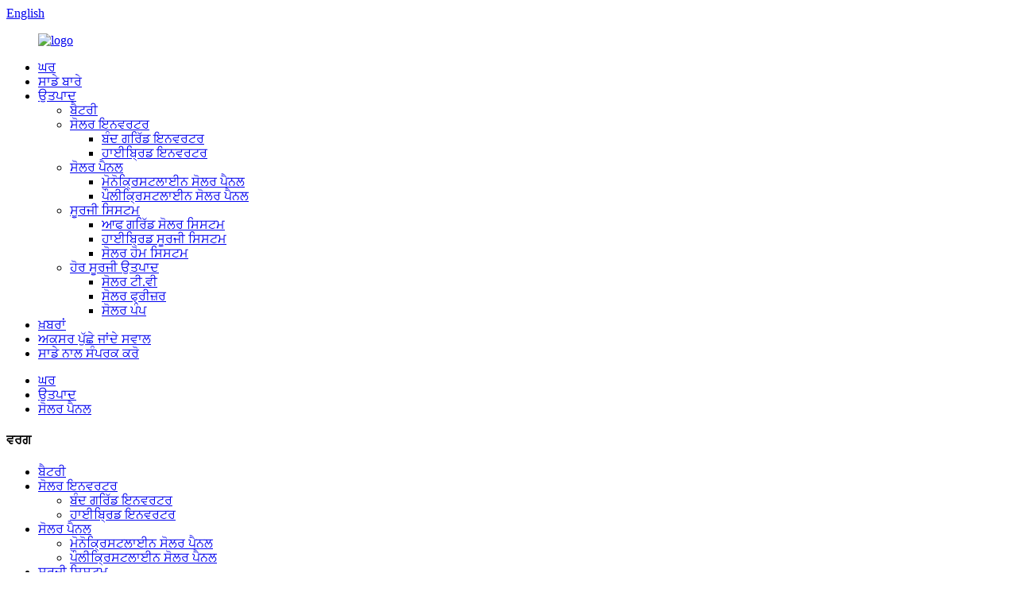

--- FILE ---
content_type: text/html
request_url: http://pa.bluejoysolar.com/solar-panel/
body_size: 9376
content:
<!DOCTYPE html> <html dir="ltr" lang="pa"> <head> <meta http-equiv="Content-Type" content="text/html; charset=UTF-8" /> <!-- Global site tag (gtag.js) - Google Analytics --> <script async src="https://www.googletagmanager.com/gtag/js?id=UA-226345971-57"></script> <script>
  window.dataLayer = window.dataLayer || [];
  function gtag(){dataLayer.push(arguments);}
  gtag('js', new Date());

  gtag('config', 'UA-226345971-57');
</script> <title>ਚੀਨ ਸੋਲਰ ਪੈਨਲ ਫੈਕਟਰੀ ਅਤੇ ਸਪਲਾਇਰ</title> <meta name="viewport" content="width=device-width,initial-scale=1,minimum-scale=1,maximum-scale=1,user-scalable=no"> <link rel="apple-touch-icon-precomposed" href=""> <meta name="format-detection" content="telephone=no"> <meta name="apple-mobile-web-app-capable" content="yes"> <meta name="apple-mobile-web-app-status-bar-style" content="black"> <link href="//cdn.globalso.com/bluejoysolar/style/global/style.css" rel="stylesheet"> <link href="//cdn.globalso.com/bluejoysolar/style/public/public.css" rel="stylesheet">  <link rel="shortcut icon" href="//cdn.globalso.com/bluejoysolar/logo.png" /> <meta name="description" content="ਸੋਲਰ ਪੈਨਲ ਨਿਰਮਾਤਾ, ਫੈਕਟਰੀ, ਚੀਨ ਤੋਂ ਸਪਲਾਇਰ, We sincerely do our greatest to supply the very best support for every one of the purchasers and businessmen." /> <link href="//cdn.globalso.com/hide_search.css" rel="stylesheet"/></head> <body> <div class="container">   <!-- web_head start -->    <header class="web_head">     <section class="head_top">       <div class="layout">         <div class="top_right">           <b id="btn-search" class="btn--search"></b>            <div class="change-language ensemble">   <div class="change-language-info">     <div class="change-language-title medium-title">        <div class="language-flag language-flag-en"><a href="https://www.bluejoysolar.com/"><b class="country-flag"></b><span>English</span> </a></div>        <b class="language-icon"></b>      </div> 	<div class="change-language-cont sub-content">         <div class="empty"></div>     </div>   </div> </div> <!--theme278-->          </div>       </div>     </section>     <section class="head_layer">       <div class="layout">         <figure class="logo"><a href="/">        <img src="//cdn.globalso.com/bluejoysolar/logo.png" alt="logo">         </a></figure>         <nav class="nav_wrap">           <ul class="head_nav">             <li><a href="/">ਘਰ</a></li> <li><a href="/about-us/">ਸਾਡੇ ਬਾਰੇ</a></li> <li class="current-menu-ancestor current-menu-parent"><a href="/products/">ਉਤਪਾਦ</a> <ul class="sub-menu"> 	<li><a href="/battery/">ਬੈਟਰੀ</a></li> 	<li><a href="/solar-inverter/">ਸੋਲਰ ਇਨਵਰਟਰ</a> 	<ul class="sub-menu"> 		<li><a href="/off-grid-inverter/">ਬੰਦ ਗਰਿੱਡ ਇਨਵਰਟਰ</a></li> 		<li><a href="/hybrid-inverter/">ਹਾਈਬ੍ਰਿਡ ਇਨਵਰਟਰ</a></li> 	</ul> </li> 	<li class="nav-current"><a href="/solar-panel/">ਸੋਲਰ ਪੈਨਲ</a> 	<ul class="sub-menu"> 		<li><a href="/monocrystalline-solar-panel/">ਮੋਨੋਕ੍ਰਿਸਟਲਾਈਨ ਸੋਲਰ ਪੈਨਲ</a></li> 		<li><a href="/polycrystalline-solar-panel/">ਪੌਲੀਕ੍ਰਿਸਟਲਾਈਨ ਸੋਲਰ ਪੈਨਲ</a></li> 	</ul> </li> 	<li><a href="/solar-system/">ਸੂਰਜੀ ਸਿਸਟਮ</a> 	<ul class="sub-menu"> 		<li><a href="/off-grid-solar-system/">ਆਫ ਗਰਿੱਡ ਸੋਲਰ ਸਿਸਟਮ</a></li> 		<li><a href="/hybrid-solar-system/">ਹਾਈਬ੍ਰਿਡ ਸੂਰਜੀ ਸਿਸਟਮ</a></li> 		<li><a href="/solar-home-system-solar-system/">ਸੋਲਰ ਹੋਮ ਸਿਸਟਮ</a></li> 	</ul> </li> 	<li><a href="/other-solar-product/">ਹੋਰ ਸੂਰਜੀ ਉਤਪਾਦ</a> 	<ul class="sub-menu"> 		<li><a href="/solar-tv/">ਸੋਲਰ ਟੀ.ਵੀ</a></li> 		<li><a href="/solar-freezer-other-solar-product/">ਸੋਲਰ ਫ੍ਰੀਜ਼ਰ</a></li> 		<li><a href="/solar-pump/">ਸੋਲਰ ਪੰਪ</a></li> 	</ul> </li> </ul> </li> <li><a href="/news/">ਖ਼ਬਰਾਂ</a></li> <li><a href="/faqs/">ਅਕਸਰ ਪੁੱਛੇ ਜਾਂਦੇ ਸਵਾਲ</a></li> <li><a href="/contact-us/">ਸਾਡੇ ਨਾਲ ਸੰਪਰਕ ਕਰੋ</a></li>           </ul>         </nav>               </div>     </section>   </header>   <!-- sys_sub_head -->   <section class="path_bar">     <div class="layout">       <ul>         <li> <a itemprop="breadcrumb" href="/">ਘਰ</a></li><li> <a itemprop="breadcrumb" href="/products/" title="Products">ਉਤਪਾਦ</a> </li><li> <a href="#">ਸੋਲਰ ਪੈਨਲ</a></li>       </ul>     </div>   </section>   <section class="web_main page_main">   <div class="layout">     <aside class="aside">   <section class="aside-wrap">     <section class="side-widget">     <div class="side-tit-bar">       <h4 class="side-tit">ਵਰਗ</h4>     </div>     <ul class="side-cate">       <li><a href="/battery/">ਬੈਟਰੀ</a></li> <li><a href="/solar-inverter/">ਸੋਲਰ ਇਨਵਰਟਰ</a> <ul class="sub-menu"> 	<li><a href="/off-grid-inverter/">ਬੰਦ ਗਰਿੱਡ ਇਨਵਰਟਰ</a></li> 	<li><a href="/hybrid-inverter/">ਹਾਈਬ੍ਰਿਡ ਇਨਵਰਟਰ</a></li> </ul> </li> <li class="nav-current"><a href="/solar-panel/">ਸੋਲਰ ਪੈਨਲ</a> <ul class="sub-menu"> 	<li><a href="/monocrystalline-solar-panel/">ਮੋਨੋਕ੍ਰਿਸਟਲਾਈਨ ਸੋਲਰ ਪੈਨਲ</a></li> 	<li><a href="/polycrystalline-solar-panel/">ਪੌਲੀਕ੍ਰਿਸਟਲਾਈਨ ਸੋਲਰ ਪੈਨਲ</a></li> </ul> </li> <li><a href="/solar-system/">ਸੂਰਜੀ ਸਿਸਟਮ</a> <ul class="sub-menu"> 	<li><a href="/off-grid-solar-system/">ਆਫ ਗਰਿੱਡ ਸੋਲਰ ਸਿਸਟਮ</a></li> 	<li><a href="/hybrid-solar-system/">ਹਾਈਬ੍ਰਿਡ ਸੂਰਜੀ ਸਿਸਟਮ</a></li> 	<li><a href="/solar-home-system-solar-system/">ਸੋਲਰ ਹੋਮ ਸਿਸਟਮ</a></li> </ul> </li> <li><a href="/other-solar-product/">ਹੋਰ ਸੂਰਜੀ ਉਤਪਾਦ</a> <ul class="sub-menu"> 	<li><a href="/solar-tv/">ਸੋਲਰ ਟੀ.ਵੀ</a></li> 	<li><a href="/solar-freezer-other-solar-product/">ਸੋਲਰ ਫ੍ਰੀਜ਼ਰ</a></li> 	<li><a href="/solar-pump/">ਸੋਲਰ ਪੰਪ</a></li> </ul> </li>     </ul>   </section>   <div class="side-widget">     <div class="side-tit-bar">       <h2 class="side-tit">ਖਾਸ ਸਮਾਨ</h2>     </div> 	  	 <div class="side-product-items">               <div class="items_content">                <div class="side_slider">                     <ul class="swiper-wrapper"> 				                   <li class="swiper-slide gm-sep side_product_item">                     <figure > <a href="/bj48-200-lithium-ion-battery-bank-2-product/" class="item-img"><img src="//cdn.globalso.com/bluejoysolar/48V-200-300x300.png" alt="BJ48-200 LITHIUM ION BATTERY BANK"></a>                       <figcaption>                         <h3 class="item_title"><a href="/bj48-200-lithium-ion-battery-bank-2-product/">BJ48-200 ਲਿਥਿਅਮ ਆਇਨ ਬੈਟਰ...</a></h3>                        </figcaption>                     </figure> 					</li> 					                   <li class="swiper-slide gm-sep side_product_item">                     <figure > <a href="/bj48-200s-lithium-ion-battery-bank-smart-bms-51-2v48v-200ah-lifepo4-product/" class="item-img"><img src="//cdn.globalso.com/bluejoysolar/48V200AH-lithium-ion-battery-bank1-300x300.jpg" alt="BJ48-200S Lithium Ion Battery Bank Smart BMS 51..."></a>                       <figcaption>                         <h3 class="item_title"><a href="/bj48-200s-lithium-ion-battery-bank-smart-bms-51-2v48v-200ah-lifepo4-product/">BJ48-200S ਲਿਥੀਅਮ ਆਇਨ ਬੈਟ...</a></h3>                        </figcaption>                     </figure> 					</li> 					                   <li class="swiper-slide gm-sep side_product_item">                     <figure > <a href="/bj24-200-lithium-ion-battery-bank-product/" class="item-img"><img src="//cdn.globalso.com/bluejoysolar/BJ24-200-LITHIUM-ION-BATTERY-BANK21-300x300.jpg" alt="BJ24-200 LITHIUM ION BATTERY BANK"></a>                       <figcaption>                         <h3 class="item_title"><a href="/bj24-200-lithium-ion-battery-bank-product/">BJ24-200 ਲਿਥਿਅਮ ਆਇਨ ਬੈਟਰ...</a></h3>                        </figcaption>                     </figure> 					</li> 					                   <li class="swiper-slide gm-sep side_product_item">                     <figure > <a href="/bj-vf48-5-5-off-grid-energy-storage-inverter-product/" class="item-img"><img src="//cdn.globalso.com/bluejoysolar/BJ-VF48-5.5-OFF-GRID-ENERGY-STORAGE-INVERTER1-300x300.jpg" alt="BJ-VF48-5.5 OFF GRID ENERGY STORAGE INVERTER"></a>                       <figcaption>                         <h3 class="item_title"><a href="/bj-vf48-5-5-off-grid-energy-storage-inverter-product/">BJ-VF48-5.5 ਬੰਦ ਗਰਿੱਡ ਊਰਜਾ...</a></h3>                        </figcaption>                     </figure> 					</li> 					                   <li class="swiper-slide gm-sep side_product_item">                     <figure > <a href="/144-cell-9bb-525w-solares-paneles-mono-manufacturing-product/" class="item-img"><img src="//cdn.globalso.com/bluejoysolar/solar-panel-525watt1-300x300.jpg" alt="144 Cell 9BB 525W 530W 535W 540W 545W 550W Sola..."></a>                       <figcaption>                         <h3 class="item_title"><a href="/144-cell-9bb-525w-solares-paneles-mono-manufacturing-product/">144 ਸੈੱਲ 9BB 525W 530W 535W...</a></h3>                        </figcaption>                     </figure> 					</li> 					                </ul> 				 </div>                 <div class="btn-prev"></div>                 <div class="btn-next"></div>               </div>             </div>    </div>         </section> </aside>    <section class="main">         <h1 class="page_title">ਸੋਲਰ ਪੈਨਲ</h1> 	  	                <div class="product-list">         <ul class="product_list_items">    <li class="product_list_item">             <figure>               <span class="item_img"><img src="//cdn.globalso.com/bluejoysolar/545W-Solar-Panel-72-CELL-HALF-CUT-SERIES-MONOCRYSTALLINE1-300x300.jpg" alt="545W Solar Panel  72-CELL HALF-CUT SERIES MONOCRYSTALLINE"><a href="/545w-solar-panel-72-cell-half-cut-series-monocrystalline-product/" title="545W Solar Panel  72-CELL HALF-CUT SERIES MONOCRYSTALLINE"></a> </span>               <figcaption> 			  <div class="item_information">                      <h3 class="item_title"><a href="/545w-solar-panel-72-cell-half-cut-series-monocrystalline-product/" title="545W Solar Panel  72-CELL HALF-CUT SERIES MONOCRYSTALLINE">545W ਸੋਲਰ ਪੈਨਲ 72-ਸੈੱਲ ਹਾਫ-ਕੱਟ ਸੀਰੀਜ਼ ਮੋਨੋਕ੍ਰਾਈਸਟਾਲਲਾਈਨ</a></h3>                 <div class="item_info"><p>ਮੋਨੋਕ੍ਰਿਸਟਲਾਈਨ ਹਾਫ-ਕੱਟ ਸੋਲਰ ਮੋਡੀਊਲ</p> </div>                 </div>                 <div class="product_btns">                   <a href="javascript:" class="priduct_btn_inquiry add_email12">ਪੜਤਾਲ</a><a href="/545w-solar-panel-72-cell-half-cut-series-monocrystalline-product/" class="priduct_btn_detail">ਵੇਰਵੇ</a>                 </div>               </figcaption>             </figure>           </li>    <li class="product_list_item">             <figure>               <span class="item_img"><img src="//cdn.globalso.com/bluejoysolar/1-8-300x291.jpg" alt="best solar panels with battery and inverter for homes"><a href="/2498-product/" title="best solar panels with battery and inverter for homes"></a> </span>               <figcaption> 			  <div class="item_information">                      <h3 class="item_title"><a href="/2498-product/" title="best solar panels with battery and inverter for homes">ਘਰਾਂ ਲਈ ਬੈਟਰੀ ਅਤੇ ਇਨਵਰਟਰ ਨਾਲ ਵਧੀਆ ਸੋਲਰ ਪੈਨਲ</a></h3>                 <div class="item_info">545 ਵਾਟ ਬਲੂ ਜੋਏ ਬੈਟਰੀ ਕੁਆਲਿਟੀ ਕੰਟਰੋਲ: ਕਿੰਗਦਾਓ ਬਲੂ ਜੋਏ ਟੈਕਨਾਲੋਜੀ ਕੰਪਨੀ, ਲਿਮਟਿਡ ਕਿੰਗਦਾਓ ਉੱਚ ਤਕਨੀਕੀ ਜ਼ੋਨ ਦੇ ਸੁੰਦਰ ਉਦਯੋਗਿਕ ਖੋਜ ਸੰਸਥਾਨ ਵਿੱਚ ਸਥਿਤ ਹੈ, ਜੋ ਕਿ ਵੱਖ-ਵੱਖ ਘਰੇਲੂ ਉਪਕਰਣਾਂ, ਫੋਟੋਵੋਲਟੇਇਕ ਅਤੇ ਊਰਜਾ ਸਟੋਰੇਜ ਉਤਪਾਦਾਂ ਦੇ ਡਿਜ਼ਾਈਨ, ਵਿਕਾਸ ਅਤੇ ਉਤਪਾਦਨ ਵਿੱਚ ਮਾਹਰ ਹੈ।ਕੰਪਨੀ ਨੇ ਹਮੇਸ਼ਾ ਗੁਣਵੱਤਾ ਪਹਿਲਾਂ ਅਤੇ ਗਾਹਕ ਪਹਿਲਾਂ ਦੀ ਬੁਨਿਆਦੀ ਨੀਤੀ ਦੀ ਪਾਲਣਾ ਕੀਤੀ ਹੈ, ਗੁਣਵੱਤਾ ਪ੍ਰਬੰਧਨ ਨੂੰ ਮਜ਼ਬੂਤ ​​ਕੀਤਾ ਹੈ ਅਤੇ ISO9 ਦੀਆਂ ਜ਼ਰੂਰਤਾਂ ਦੇ ਅਨੁਸਾਰ ਗੁਣਵੱਤਾ ਪ੍ਰਬੰਧਨ ਪ੍ਰਣਾਲੀ ਦੀ ਸਥਾਪਨਾ ਕੀਤੀ ਹੈ...</div>                 </div>                 <div class="product_btns">                   <a href="javascript:" class="priduct_btn_inquiry add_email12">ਪੜਤਾਲ</a><a href="/2498-product/" class="priduct_btn_detail">ਵੇਰਵੇ</a>                 </div>               </figcaption>             </figure>           </li>    <li class="product_list_item">             <figure>               <span class="item_img"><img src="//cdn.globalso.com/bluejoysolar/c7878e1e2a5e6172011a6744c5151a56_medium.png" alt="96 Cells Single polycrystalline 500w solar panel price pakistan"><a href="/96-cells-single-polycrystalline-500w-solar-panel-price-pakistan-product/" title="96 Cells Single polycrystalline 500w solar panel price pakistan"></a> </span>               <figcaption> 			  <div class="item_information">                      <h3 class="item_title"><a href="/96-cells-single-polycrystalline-500w-solar-panel-price-pakistan-product/" title="96 Cells Single polycrystalline 500w solar panel price pakistan">96 ਸੈੱਲ ਸਿੰਗਲ ਪੌਲੀਕ੍ਰਿਸਟਲਾਈਨ 500w ਸੋਲਰ ਪੈਨਲ ਕੀਮਤ ਪਾਕਿਸਤਾਨ</a></h3>                 <div class="item_info"><p style="font-size: 16px;">500W ਪੌਲੀਕ੍ਰਿਸਟਲਾਈਨ ਸੋਲਰ ਪੈਨਲ ਵਿੱਚ 25 ਸਾਲਾਂ ਦੀ ਵਾਰੰਟੀ ਸਮਾਂ ਹੈ।ਹੋਟਲ, ਦਫ਼ਤਰ, ਅਤੇ ਫੈਕਟਰੀ ਲਈ ਲਾਗੂ.</p> <ul> <li>ਬ੍ਰਾਂਡ: ਬਲੂਜੋਏ ਸੋਲਰ</li> <li>ਆਈਟਮ ਨੰ: BJ500M-96</li> <li>ਸ਼ਿਪਿੰਗ ਪੋਰਟ: ਸ਼ੰਘਾਈ ਪੋਰਟ</li> <li>ਸੋਲਰ ਸੈੱਲ: 5BB ਪੌਲੀਕ੍ਰਿਸਟਲਾਈਨ</li> <li>ਸੈੱਲਾਂ ਦੀ ਗਿਣਤੀ: 96(8*12)</li> <li>ਪਾਵਰ ਰੇਂਜ: 420w -480w</li> <li>ਸਰਟੀਫਿਕੇਟ: TUV/CE/ISO/ETL</li> <li>ਲੀਡ ਟਾਈਮ: 7 ਦਿਨ</li> <li>ਭੁਗਤਾਨ: T/T</li> <li>ਵਾਰੰਟੀ: 25 ਸਾਲ</li> </ul> </div>                 </div>                 <div class="product_btns">                   <a href="javascript:" class="priduct_btn_inquiry add_email12">ਪੜਤਾਲ</a><a href="/96-cells-single-polycrystalline-500w-solar-panel-price-pakistan-product/" class="priduct_btn_detail">ਵੇਰਵੇ</a>                 </div>               </figcaption>             </figure>           </li>    <li class="product_list_item">             <figure>               <span class="item_img"><img src="//cdn.globalso.com/bluejoysolar/60pcs-solar-panel-mono-silion-300x300.jpg" alt="Monocrystalline 370W 400W Solar Panel Module"><a href="/right-angle-monocrystalline-370w-400w-solar-panel-product/" title="Monocrystalline 370W 400W Solar Panel Module"></a> </span>               <figcaption> 			  <div class="item_information">                      <h3 class="item_title"><a href="/right-angle-monocrystalline-370w-400w-solar-panel-product/" title="Monocrystalline 370W 400W Solar Panel Module">ਮੋਨੋਕ੍ਰਿਸਟਲਾਈਨ 370W 400W ਸੋਲਰ ਪੈਨਲ ਮੋਡੀਊਲ</a></h3>                 <div class="item_info"><h6 class="pro_main_text clearfix">ਨਵਾਂ ਮਾਡਲ ਹਾਈ ਪਾਵਰ ਰਾਈਟ ਐਂਗਲ ਮੋਨੋਕ੍ਰਿਸਟਲਾਈਨ 370W 400W ਸੋਲਰ ਪੈਨਲ।ਉੱਚ ਕੁਸ਼ਲਤਾ.ਨਵਾਂ ਪ੍ਰਸਿੱਧ ਸੋਲਰ ਪੈਨਲ।</h6> <ul> <li>ਉਤਪਾਦ ਮੂਲ: ਚੀਨ</li> <li>ਬ੍ਰਾਂਡ: ਬਲੂਜੋਏ ਸੋਲਰ</li> <li>ਆਈਟਮ ਨੰ: BJ-400RW-72</li> <li>ਸ਼ਿਪਿੰਗ ਪੋਰਟ: ਕਿੰਗਦਾਓ</li> <li>ਭੁਗਤਾਨ: T/TL/C ਵੈਸਟ ਯੂਨੀਅਨ ਪੇਪਾਲ ਵਪਾਰ ਭਰੋਸਾ</li> <li>ਸੋਲਰ ਸੈੱਲ: 158.75×158.75</li> <li>ਸੈੱਲਾਂ ਦੀ ਗਿਣਤੀ: 72</li> <li>ਸਰਟੀਫਿਕੇਟ: TUV</li> <li>ਭੁਗਤਾਨ: T/TL/C</li> <li>ਵਾਰੰਟੀ: 25 ਸਾਲ</li> </ul> </div>                 </div>                 <div class="product_btns">                   <a href="javascript:" class="priduct_btn_inquiry add_email12">ਪੜਤਾਲ</a><a href="/right-angle-monocrystalline-370w-400w-solar-panel-product/" class="priduct_btn_detail">ਵੇਰਵੇ</a>                 </div>               </figcaption>             </figure>           </li>    <li class="product_list_item">             <figure>               <span class="item_img"><img src="//cdn.globalso.com/bluejoysolar/solar-panel-525watt1-300x300.jpg" alt="144 Cell 9BB 525W 530W 535W 540W 545W 550W Solar Panel Mono Silicon"><a href="/144-cell-9bb-525w-solares-paneles-mono-manufacturing-product/" title="144 Cell 9BB 525W 530W 535W 540W 545W 550W Solar Panel Mono Silicon"></a> </span>               <figcaption> 			  <div class="item_information">                      <h3 class="item_title"><a href="/144-cell-9bb-525w-solares-paneles-mono-manufacturing-product/" title="144 Cell 9BB 525W 530W 535W 540W 545W 550W Solar Panel Mono Silicon">144 ਸੈੱਲ 9BB 525W 530W 535W 540W 545W 550W ਸੋਲਰ ਪੈਨਲ ਮੋਨੋ ਸਿਲੀਕਾਨ</a></h3>                 <div class="item_info"><h6 class="pro_main_text clearfix">ਸਨਵੇਅ 9BB 525W ਸੋਲਾਰਸ ਪੈਨਲੇਸ ਮੋਨੋ 144 ਸੈਲ ਸੋਲਰ ਫੋਟੋਵੋਲਟੇਇਕ।ਸੈੱਲ ਨੰਬਰ 144 ਸੈੱਲ।DC/ਚਾਰਜਰ ਵੋਲਟ ਅਨੁਕੂਲ 12v, 24v, 48v ਨਿਰਮਾਣ</h6> <ul> <li>ਬ੍ਰਾਂਡ: ਬਲੂਜੋਏ ਸੋਲਰ</li> <li>ਆਈਟਮ ਨੰ.: BJ-M144</li> <li>ਸੋਲਰ ਸੈੱਲ: ਮੋਨੋ 9BB 6*24 ਸੈੱਲ</li> <li>ਸੈੱਲਾਂ ਦੀ ਗਿਣਤੀ: 144CELL</li> <li>ਪਾਵਰ ਰੇਂਜ: 525W-550W</li> <li>ਸਰਟੀਫਿਕੇਟ: CE/TUV/ISO</li> <li>ਲੀਡ ਟਾਈਮ: 15 ਕੰਮਕਾਜੀ ਦਿਨ</li> <li>ਭੁਗਤਾਨ: LC, TT, ਪੱਛਮੀ ਯੂਨੀਅਨ, ਕ੍ਰੈਡਿਟ ਕਾਰਡ, ਆਦਿ.</li> <li>ਵਾਰੰਟੀ: 25 ਸਾਲ</li> </ul> </div>                 </div>                 <div class="product_btns">                   <a href="javascript:" class="priduct_btn_inquiry add_email12">ਪੜਤਾਲ</a><a href="/144-cell-9bb-525w-solares-paneles-mono-manufacturing-product/" class="priduct_btn_detail">ਵੇਰਵੇ</a>                 </div>               </figcaption>             </figure>           </li>          </ul>         <div class="page_bar">         <div class="pages"></div>       </div>       </div>            </section>   </div> </section>   <!-- web_footer start -->  <footer class="web_footer wow fadeInUpA">     <div class="foot_contact">       <div class="layout">         <ul class="contact_list">           <li class="contact_item"><i class="contact_ico contact_ico_phone"></i><span class="contact_txt"><a class="tel_link" href="tel:+86-19153268325">ਟੈਲੀਫ਼ੋਨ:+86-19153268325</a></span></li>          <li class="contact_item"><i class="contact_ico contact_ico_local"></i><span class="contact_txt">B1, ਕਿੰਗਦਾਓ ਹਾਈ-ਟੈਕ ਜ਼ੋਨ ਦੇ ਉਦਯੋਗਿਕ ਤਕਨਾਲੋਜੀ ਰਿਸਰਚ ਇੰਸਟੀਚਿਊਟ, ਸ਼ਾਨਡੋਂਗ ਪ੍ਰਾਂਤ ਚੀਨ</span></li>           <li class="contact_item"><i class="contact_ico contact_ico_email"></i><span class="contact_txt"><a href="mailto:sales@bluejoysolar.com">sales@bluejoysolar.com</a></span></li>        </ul>       </div>     </div>     <div class="foot_bar">       <div class="layout">           <ul class="foot_sns">                          <li><a target="_blank" href=""><img src="//cdn.globalso.com/bluejoysolar/sns01.png" alt="sns01"></a></li>                         <li><a target="_blank" href=""><img src="//cdn.globalso.com/bluejoysolar/sns02.png" alt="sns02"></a></li>                         <li><a target="_blank" href=""><img src="//cdn.globalso.com/bluejoysolar/sns03.png" alt="sns03"></a></li>                         <li><a target="_blank" href=""><img src="//cdn.globalso.com/bluejoysolar/sns04.png" alt="sns04"></a></li>                       </ul>         <div class="copyright">© ਕਾਪੀਰਾਈਟ  20102022 : ਸਾਰੇ ਅਧਿਕਾਰ ਰਾਖਵੇਂ ਹਨ।<script type="text/javascript" src="//www.globalso.site/livechat.js"></script>                               </div>              </div>     </div>   </footer> 		  <aside class="scrollsidebar" id="scrollsidebar">   <div class="side_content">     <div class="side_list">       <header class="hd"><img src="//cdn.globalso.com/title_pic.png" alt="Online Inuiry"/></header>       <div class="cont">         <li><a class="email" href="javascript:" onclick="showMsgPop();">ਈਮੇਲ ਭੇਜੋ</a></li>         <div style="padding: 5px 0;padding-left:10px;border-bottom: 1px solid #dadada;"><span><img src="https://www.bluejoysolar.com/uploads/Whatsapp.png" style="padding-right:8px;" alt="Whatsapp"></span><span><a target="_blank" href="https://api.whatsapp.com/send?phone=8619153268325">ਵਟਸਐਪ</a><span></div>                                       </div>                   <div class="side_title"><a  class="close_btn"><span>x</span></a></div>     </div>   </div>   <div class="show_btn"></div> </aside> <div class="inquiry-pop-bd">   <div class="inquiry-pop"> <i class="ico-close-pop" onclick="hideMsgPop();"></i>      <script type="text/javascript" src="//www.globalso.site/form.js"></script>    </div> </div> </div>  <div class="web-search"> <b id="btn-search-close" class="btn--search-close"></b>   <div style=" width:100%">     <div class="head-search">       <form class="" action="/search.php" method="get" >         <input class="search-ipt" name="s" placeholder="Start Typing..." />         <input class="search-btn" type="submit" value=""/> 		<input type="hidden" name="cat" />         <span class="search-attr">ਖੋਜ ਕਰਨ ਲਈ ਐਂਟਰ ਜਾਂ ਬੰਦ ਕਰਨ ਲਈ ESC ਦਬਾਓ</span>       </form>     </div>   </div> </div> <script type="text/javascript" src="//cdn.globalso.com/bluejoysolar/style/global/js/jquery.min.js"></script>  <script type="text/javascript" src="//cdn.globalso.com/bluejoysolar/style/global/js/common.js"></script> <script type="text/javascript" src="//cdn.globalso.com/bluejoysolar/style/public/public.js"></script>  <!--[if lt IE 9]> <script src="//cdn.globalso.com/bluejoysolar/style/global/js/html5.js"></script> <![endif]--> <script>
function getCookie(name) {
    var arg = name + "=";
    var alen = arg.length;
    var clen = document.cookie.length;
    var i = 0;
    while (i < clen) {
        var j = i + alen;
        if (document.cookie.substring(i, j) == arg) return getCookieVal(j);
        i = document.cookie.indexOf(" ", i) + 1;
        if (i == 0) break;
    }
    return null;
}
function setCookie(name, value) {
    var expDate = new Date();
    var argv = setCookie.arguments;
    var argc = setCookie.arguments.length;
    var expires = (argc > 2) ? argv[2] : null;
    var path = (argc > 3) ? argv[3] : null;
    var domain = (argc > 4) ? argv[4] : null;
    var secure = (argc > 5) ? argv[5] : false;
    if (expires != null) {
        expDate.setTime(expDate.getTime() + expires);
    }
    document.cookie = name + "=" + escape(value) + ((expires == null) ? "": ("; expires=" + expDate.toUTCString())) + ((path == null) ? "": ("; path=" + path)) + ((domain == null) ? "": ("; domain=" + domain)) + ((secure == true) ? "; secure": "");
}
function getCookieVal(offset) {
    var endstr = document.cookie.indexOf(";", offset);
    if (endstr == -1) endstr = document.cookie.length;
    return unescape(document.cookie.substring(offset, endstr));
}

var firstshow = 0;
var cfstatshowcookie = getCookie('easyiit_stats');
if (cfstatshowcookie != 1) {
    a = new Date();
    h = a.getHours();
    m = a.getMinutes();
    s = a.getSeconds();
    sparetime = 1000 * 60 * 60 * 24 * 1 - (h * 3600 + m * 60 + s) * 1000 - 1;
    setCookie('easyiit_stats', 1, sparetime, '/');
    firstshow = 1;
}
if (!navigator.cookieEnabled) {
    firstshow = 0;
}
var referrer = escape(document.referrer);
var currweb = escape(location.href);
var screenwidth = screen.width;
var screenheight = screen.height;
var screencolordepth = screen.colorDepth;
$(function($){
   $.get("https://www.bluejoysolar.com/statistic.php", { action:'stats_init', assort:0, referrer:referrer, currweb:currweb , firstshow:firstshow ,screenwidth:screenwidth, screenheight: screenheight, screencolordepth: screencolordepth, ranstr: Math.random()},function(data){}, "json");
			
});
</script> <script type="text/javascript">

if(typeof jQuery == 'undefined' || typeof jQuery.fn.on == 'undefined') {
	document.write('<script src="https://www.bluejoysolar.com/wp-content/plugins/bb-plugin/js/jquery.js"><\/script>');
	document.write('<script src="https://www.bluejoysolar.com/wp-content/plugins/bb-plugin/js/jquery.migrate.min.js"><\/script>');
}

</script><ul class="prisna-wp-translate-seo" id="prisna-translator-seo"><li class="language-flag language-flag-en"><a href="https://www.bluejoysolar.com/solar-panel/" title="English" target="_blank"><b class="country-flag"></b><span>English</span></a></li><li class="language-flag language-flag-fr"><a href="http://fr.bluejoysolar.com/solar-panel/" title="French" target="_blank"><b class="country-flag"></b><span>French</span></a></li><li class="language-flag language-flag-de"><a href="http://de.bluejoysolar.com/solar-panel/" title="German" target="_blank"><b class="country-flag"></b><span>German</span></a></li><li class="language-flag language-flag-pt"><a href="http://pt.bluejoysolar.com/solar-panel/" title="Portuguese" target="_blank"><b class="country-flag"></b><span>Portuguese</span></a></li><li class="language-flag language-flag-es"><a href="http://es.bluejoysolar.com/solar-panel/" title="Spanish" target="_blank"><b class="country-flag"></b><span>Spanish</span></a></li><li class="language-flag language-flag-ru"><a href="http://ru.bluejoysolar.com/solar-panel/" title="Russian" target="_blank"><b class="country-flag"></b><span>Russian</span></a></li><li class="language-flag language-flag-ja"><a href="http://ja.bluejoysolar.com/solar-panel/" title="Japanese" target="_blank"><b class="country-flag"></b><span>Japanese</span></a></li><li class="language-flag language-flag-ko"><a href="http://ko.bluejoysolar.com/solar-panel/" title="Korean" target="_blank"><b class="country-flag"></b><span>Korean</span></a></li><li class="language-flag language-flag-ar"><a href="http://ar.bluejoysolar.com/solar-panel/" title="Arabic" target="_blank"><b class="country-flag"></b><span>Arabic</span></a></li><li class="language-flag language-flag-ga"><a href="http://ga.bluejoysolar.com/solar-panel/" title="Irish" target="_blank"><b class="country-flag"></b><span>Irish</span></a></li><li class="language-flag language-flag-el"><a href="http://el.bluejoysolar.com/solar-panel/" title="Greek" target="_blank"><b class="country-flag"></b><span>Greek</span></a></li><li class="language-flag language-flag-tr"><a href="http://tr.bluejoysolar.com/solar-panel/" title="Turkish" target="_blank"><b class="country-flag"></b><span>Turkish</span></a></li><li class="language-flag language-flag-it"><a href="http://it.bluejoysolar.com/solar-panel/" title="Italian" target="_blank"><b class="country-flag"></b><span>Italian</span></a></li><li class="language-flag language-flag-da"><a href="http://da.bluejoysolar.com/solar-panel/" title="Danish" target="_blank"><b class="country-flag"></b><span>Danish</span></a></li><li class="language-flag language-flag-ro"><a href="http://ro.bluejoysolar.com/solar-panel/" title="Romanian" target="_blank"><b class="country-flag"></b><span>Romanian</span></a></li><li class="language-flag language-flag-id"><a href="http://id.bluejoysolar.com/solar-panel/" title="Indonesian" target="_blank"><b class="country-flag"></b><span>Indonesian</span></a></li><li class="language-flag language-flag-cs"><a href="http://cs.bluejoysolar.com/solar-panel/" title="Czech" target="_blank"><b class="country-flag"></b><span>Czech</span></a></li><li class="language-flag language-flag-af"><a href="http://af.bluejoysolar.com/solar-panel/" title="Afrikaans" target="_blank"><b class="country-flag"></b><span>Afrikaans</span></a></li><li class="language-flag language-flag-sv"><a href="http://sv.bluejoysolar.com/solar-panel/" title="Swedish" target="_blank"><b class="country-flag"></b><span>Swedish</span></a></li><li class="language-flag language-flag-pl"><a href="http://pl.bluejoysolar.com/solar-panel/" title="Polish" target="_blank"><b class="country-flag"></b><span>Polish</span></a></li><li class="language-flag language-flag-eu"><a href="http://eu.bluejoysolar.com/solar-panel/" title="Basque" target="_blank"><b class="country-flag"></b><span>Basque</span></a></li><li class="language-flag language-flag-ca"><a href="http://ca.bluejoysolar.com/solar-panel/" title="Catalan" target="_blank"><b class="country-flag"></b><span>Catalan</span></a></li><li class="language-flag language-flag-eo"><a href="http://eo.bluejoysolar.com/solar-panel/" title="Esperanto" target="_blank"><b class="country-flag"></b><span>Esperanto</span></a></li><li class="language-flag language-flag-hi"><a href="http://hi.bluejoysolar.com/solar-panel/" title="Hindi" target="_blank"><b class="country-flag"></b><span>Hindi</span></a></li><li class="language-flag language-flag-lo"><a href="http://lo.bluejoysolar.com/solar-panel/" title="Lao" target="_blank"><b class="country-flag"></b><span>Lao</span></a></li><li class="language-flag language-flag-sq"><a href="http://sq.bluejoysolar.com/solar-panel/" title="Albanian" target="_blank"><b class="country-flag"></b><span>Albanian</span></a></li><li class="language-flag language-flag-am"><a href="http://am.bluejoysolar.com/solar-panel/" title="Amharic" target="_blank"><b class="country-flag"></b><span>Amharic</span></a></li><li class="language-flag language-flag-hy"><a href="http://hy.bluejoysolar.com/solar-panel/" title="Armenian" target="_blank"><b class="country-flag"></b><span>Armenian</span></a></li><li class="language-flag language-flag-az"><a href="http://az.bluejoysolar.com/solar-panel/" title="Azerbaijani" target="_blank"><b class="country-flag"></b><span>Azerbaijani</span></a></li><li class="language-flag language-flag-be"><a href="http://be.bluejoysolar.com/solar-panel/" title="Belarusian" target="_blank"><b class="country-flag"></b><span>Belarusian</span></a></li><li class="language-flag language-flag-bn"><a href="http://bn.bluejoysolar.com/solar-panel/" title="Bengali" target="_blank"><b class="country-flag"></b><span>Bengali</span></a></li><li class="language-flag language-flag-bs"><a href="http://bs.bluejoysolar.com/solar-panel/" title="Bosnian" target="_blank"><b class="country-flag"></b><span>Bosnian</span></a></li><li class="language-flag language-flag-bg"><a href="http://bg.bluejoysolar.com/solar-panel/" title="Bulgarian" target="_blank"><b class="country-flag"></b><span>Bulgarian</span></a></li><li class="language-flag language-flag-ceb"><a href="http://ceb.bluejoysolar.com/solar-panel/" title="Cebuano" target="_blank"><b class="country-flag"></b><span>Cebuano</span></a></li><li class="language-flag language-flag-ny"><a href="http://ny.bluejoysolar.com/solar-panel/" title="Chichewa" target="_blank"><b class="country-flag"></b><span>Chichewa</span></a></li><li class="language-flag language-flag-co"><a href="http://co.bluejoysolar.com/solar-panel/" title="Corsican" target="_blank"><b class="country-flag"></b><span>Corsican</span></a></li><li class="language-flag language-flag-hr"><a href="http://hr.bluejoysolar.com/solar-panel/" title="Croatian" target="_blank"><b class="country-flag"></b><span>Croatian</span></a></li><li class="language-flag language-flag-nl"><a href="http://nl.bluejoysolar.com/solar-panel/" title="Dutch" target="_blank"><b class="country-flag"></b><span>Dutch</span></a></li><li class="language-flag language-flag-et"><a href="http://et.bluejoysolar.com/solar-panel/" title="Estonian" target="_blank"><b class="country-flag"></b><span>Estonian</span></a></li><li class="language-flag language-flag-tl"><a href="http://tl.bluejoysolar.com/solar-panel/" title="Filipino" target="_blank"><b class="country-flag"></b><span>Filipino</span></a></li><li class="language-flag language-flag-fi"><a href="http://fi.bluejoysolar.com/solar-panel/" title="Finnish" target="_blank"><b class="country-flag"></b><span>Finnish</span></a></li><li class="language-flag language-flag-fy"><a href="http://fy.bluejoysolar.com/solar-panel/" title="Frisian" target="_blank"><b class="country-flag"></b><span>Frisian</span></a></li><li class="language-flag language-flag-gl"><a href="http://gl.bluejoysolar.com/solar-panel/" title="Galician" target="_blank"><b class="country-flag"></b><span>Galician</span></a></li><li class="language-flag language-flag-ka"><a href="http://ka.bluejoysolar.com/solar-panel/" title="Georgian" target="_blank"><b class="country-flag"></b><span>Georgian</span></a></li><li class="language-flag language-flag-gu"><a href="http://gu.bluejoysolar.com/solar-panel/" title="Gujarati" target="_blank"><b class="country-flag"></b><span>Gujarati</span></a></li><li class="language-flag language-flag-ht"><a href="http://ht.bluejoysolar.com/solar-panel/" title="Haitian" target="_blank"><b class="country-flag"></b><span>Haitian</span></a></li><li class="language-flag language-flag-ha"><a href="http://ha.bluejoysolar.com/solar-panel/" title="Hausa" target="_blank"><b class="country-flag"></b><span>Hausa</span></a></li><li class="language-flag language-flag-haw"><a href="http://haw.bluejoysolar.com/solar-panel/" title="Hawaiian" target="_blank"><b class="country-flag"></b><span>Hawaiian</span></a></li><li class="language-flag language-flag-iw"><a href="http://iw.bluejoysolar.com/solar-panel/" title="Hebrew" target="_blank"><b class="country-flag"></b><span>Hebrew</span></a></li><li class="language-flag language-flag-hmn"><a href="http://hmn.bluejoysolar.com/solar-panel/" title="Hmong" target="_blank"><b class="country-flag"></b><span>Hmong</span></a></li><li class="language-flag language-flag-hu"><a href="http://hu.bluejoysolar.com/solar-panel/" title="Hungarian" target="_blank"><b class="country-flag"></b><span>Hungarian</span></a></li><li class="language-flag language-flag-is"><a href="http://is.bluejoysolar.com/solar-panel/" title="Icelandic" target="_blank"><b class="country-flag"></b><span>Icelandic</span></a></li><li class="language-flag language-flag-ig"><a href="http://ig.bluejoysolar.com/solar-panel/" title="Igbo" target="_blank"><b class="country-flag"></b><span>Igbo</span></a></li><li class="language-flag language-flag-jw"><a href="http://jw.bluejoysolar.com/solar-panel/" title="Javanese" target="_blank"><b class="country-flag"></b><span>Javanese</span></a></li><li class="language-flag language-flag-kn"><a href="http://kn.bluejoysolar.com/solar-panel/" title="Kannada" target="_blank"><b class="country-flag"></b><span>Kannada</span></a></li><li class="language-flag language-flag-kk"><a href="http://kk.bluejoysolar.com/solar-panel/" title="Kazakh" target="_blank"><b class="country-flag"></b><span>Kazakh</span></a></li><li class="language-flag language-flag-km"><a href="http://km.bluejoysolar.com/solar-panel/" title="Khmer" target="_blank"><b class="country-flag"></b><span>Khmer</span></a></li><li class="language-flag language-flag-ku"><a href="http://ku.bluejoysolar.com/solar-panel/" title="Kurdish" target="_blank"><b class="country-flag"></b><span>Kurdish</span></a></li><li class="language-flag language-flag-ky"><a href="http://ky.bluejoysolar.com/solar-panel/" title="Kyrgyz" target="_blank"><b class="country-flag"></b><span>Kyrgyz</span></a></li><li class="language-flag language-flag-la"><a href="http://la.bluejoysolar.com/solar-panel/" title="Latin" target="_blank"><b class="country-flag"></b><span>Latin</span></a></li><li class="language-flag language-flag-lv"><a href="http://lv.bluejoysolar.com/solar-panel/" title="Latvian" target="_blank"><b class="country-flag"></b><span>Latvian</span></a></li><li class="language-flag language-flag-lt"><a href="http://lt.bluejoysolar.com/solar-panel/" title="Lithuanian" target="_blank"><b class="country-flag"></b><span>Lithuanian</span></a></li><li class="language-flag language-flag-lb"><a href="http://lb.bluejoysolar.com/solar-panel/" title="Luxembou.." target="_blank"><b class="country-flag"></b><span>Luxembou..</span></a></li><li class="language-flag language-flag-mk"><a href="http://mk.bluejoysolar.com/solar-panel/" title="Macedonian" target="_blank"><b class="country-flag"></b><span>Macedonian</span></a></li><li class="language-flag language-flag-mg"><a href="http://mg.bluejoysolar.com/solar-panel/" title="Malagasy" target="_blank"><b class="country-flag"></b><span>Malagasy</span></a></li><li class="language-flag language-flag-ms"><a href="http://ms.bluejoysolar.com/solar-panel/" title="Malay" target="_blank"><b class="country-flag"></b><span>Malay</span></a></li><li class="language-flag language-flag-ml"><a href="http://ml.bluejoysolar.com/solar-panel/" title="Malayalam" target="_blank"><b class="country-flag"></b><span>Malayalam</span></a></li><li class="language-flag language-flag-mt"><a href="http://mt.bluejoysolar.com/solar-panel/" title="Maltese" target="_blank"><b class="country-flag"></b><span>Maltese</span></a></li><li class="language-flag language-flag-mi"><a href="http://mi.bluejoysolar.com/solar-panel/" title="Maori" target="_blank"><b class="country-flag"></b><span>Maori</span></a></li><li class="language-flag language-flag-mr"><a href="http://mr.bluejoysolar.com/solar-panel/" title="Marathi" target="_blank"><b class="country-flag"></b><span>Marathi</span></a></li><li class="language-flag language-flag-mn"><a href="http://mn.bluejoysolar.com/solar-panel/" title="Mongolian" target="_blank"><b class="country-flag"></b><span>Mongolian</span></a></li><li class="language-flag language-flag-my"><a href="http://my.bluejoysolar.com/solar-panel/" title="Burmese" target="_blank"><b class="country-flag"></b><span>Burmese</span></a></li><li class="language-flag language-flag-ne"><a href="http://ne.bluejoysolar.com/solar-panel/" title="Nepali" target="_blank"><b class="country-flag"></b><span>Nepali</span></a></li><li class="language-flag language-flag-no"><a href="http://no.bluejoysolar.com/solar-panel/" title="Norwegian" target="_blank"><b class="country-flag"></b><span>Norwegian</span></a></li><li class="language-flag language-flag-ps"><a href="http://ps.bluejoysolar.com/solar-panel/" title="Pashto" target="_blank"><b class="country-flag"></b><span>Pashto</span></a></li><li class="language-flag language-flag-fa"><a href="http://fa.bluejoysolar.com/solar-panel/" title="Persian" target="_blank"><b class="country-flag"></b><span>Persian</span></a></li><li class="language-flag language-flag-pa"><a href="http://pa.bluejoysolar.com/solar-panel/" title="Punjabi" target="_blank"><b class="country-flag"></b><span>Punjabi</span></a></li><li class="language-flag language-flag-sr"><a href="http://sr.bluejoysolar.com/solar-panel/" title="Serbian" target="_blank"><b class="country-flag"></b><span>Serbian</span></a></li><li class="language-flag language-flag-st"><a href="http://st.bluejoysolar.com/solar-panel/" title="Sesotho" target="_blank"><b class="country-flag"></b><span>Sesotho</span></a></li><li class="language-flag language-flag-si"><a href="http://si.bluejoysolar.com/solar-panel/" title="Sinhala" target="_blank"><b class="country-flag"></b><span>Sinhala</span></a></li><li class="language-flag language-flag-sk"><a href="http://sk.bluejoysolar.com/solar-panel/" title="Slovak" target="_blank"><b class="country-flag"></b><span>Slovak</span></a></li><li class="language-flag language-flag-sl"><a href="http://sl.bluejoysolar.com/solar-panel/" title="Slovenian" target="_blank"><b class="country-flag"></b><span>Slovenian</span></a></li><li class="language-flag language-flag-so"><a href="http://so.bluejoysolar.com/solar-panel/" title="Somali" target="_blank"><b class="country-flag"></b><span>Somali</span></a></li><li class="language-flag language-flag-sm"><a href="http://sm.bluejoysolar.com/solar-panel/" title="Samoan" target="_blank"><b class="country-flag"></b><span>Samoan</span></a></li><li class="language-flag language-flag-gd"><a href="http://gd.bluejoysolar.com/solar-panel/" title="Scots Gaelic" target="_blank"><b class="country-flag"></b><span>Scots Gaelic</span></a></li><li class="language-flag language-flag-sn"><a href="http://sn.bluejoysolar.com/solar-panel/" title="Shona" target="_blank"><b class="country-flag"></b><span>Shona</span></a></li><li class="language-flag language-flag-sd"><a href="http://sd.bluejoysolar.com/solar-panel/" title="Sindhi" target="_blank"><b class="country-flag"></b><span>Sindhi</span></a></li><li class="language-flag language-flag-su"><a href="http://su.bluejoysolar.com/solar-panel/" title="Sundanese" target="_blank"><b class="country-flag"></b><span>Sundanese</span></a></li><li class="language-flag language-flag-sw"><a href="http://sw.bluejoysolar.com/solar-panel/" title="Swahili" target="_blank"><b class="country-flag"></b><span>Swahili</span></a></li><li class="language-flag language-flag-tg"><a href="http://tg.bluejoysolar.com/solar-panel/" title="Tajik" target="_blank"><b class="country-flag"></b><span>Tajik</span></a></li><li class="language-flag language-flag-ta"><a href="http://ta.bluejoysolar.com/solar-panel/" title="Tamil" target="_blank"><b class="country-flag"></b><span>Tamil</span></a></li><li class="language-flag language-flag-te"><a href="http://te.bluejoysolar.com/solar-panel/" title="Telugu" target="_blank"><b class="country-flag"></b><span>Telugu</span></a></li><li class="language-flag language-flag-th"><a href="http://th.bluejoysolar.com/solar-panel/" title="Thai" target="_blank"><b class="country-flag"></b><span>Thai</span></a></li><li class="language-flag language-flag-uk"><a href="http://uk.bluejoysolar.com/solar-panel/" title="Ukrainian" target="_blank"><b class="country-flag"></b><span>Ukrainian</span></a></li><li class="language-flag language-flag-ur"><a href="http://ur.bluejoysolar.com/solar-panel/" title="Urdu" target="_blank"><b class="country-flag"></b><span>Urdu</span></a></li><li class="language-flag language-flag-uz"><a href="http://uz.bluejoysolar.com/solar-panel/" title="Uzbek" target="_blank"><b class="country-flag"></b><span>Uzbek</span></a></li><li class="language-flag language-flag-vi"><a href="http://vi.bluejoysolar.com/solar-panel/" title="Vietnamese" target="_blank"><b class="country-flag"></b><span>Vietnamese</span></a></li><li class="language-flag language-flag-cy"><a href="http://cy.bluejoysolar.com/solar-panel/" title="Welsh" target="_blank"><b class="country-flag"></b><span>Welsh</span></a></li><li class="language-flag language-flag-xh"><a href="http://xh.bluejoysolar.com/solar-panel/" title="Xhosa" target="_blank"><b class="country-flag"></b><span>Xhosa</span></a></li><li class="language-flag language-flag-yi"><a href="http://yi.bluejoysolar.com/solar-panel/" title="Yiddish" target="_blank"><b class="country-flag"></b><span>Yiddish</span></a></li><li class="language-flag language-flag-yo"><a href="http://yo.bluejoysolar.com/solar-panel/" title="Yoruba" target="_blank"><b class="country-flag"></b><span>Yoruba</span></a></li><li class="language-flag language-flag-zu"><a href="http://zu.bluejoysolar.com/solar-panel/" title="Zulu" target="_blank"><b class="country-flag"></b><span>Zulu</span></a></li><li class="language-flag language-flag-rw"><a href="http://rw.bluejoysolar.com/solar-panel/" title="Kinyarwanda" target="_blank"><b class="country-flag"></b><span>Kinyarwanda</span></a></li><li class="language-flag language-flag-tt"><a href="http://tt.bluejoysolar.com/solar-panel/" title="Tatar" target="_blank"><b class="country-flag"></b><span>Tatar</span></a></li><li class="language-flag language-flag-or"><a href="http://or.bluejoysolar.com/solar-panel/" title="Oriya" target="_blank"><b class="country-flag"></b><span>Oriya</span></a></li><li class="language-flag language-flag-tk"><a href="http://tk.bluejoysolar.com/solar-panel/" title="Turkmen" target="_blank"><b class="country-flag"></b><span>Turkmen</span></a></li><li class="language-flag language-flag-ug"><a href="http://ug.bluejoysolar.com/solar-panel/" title="Uyghur" target="_blank"><b class="country-flag"></b><span>Uyghur</span></a></li></ul><link rel='stylesheet' id='fl-builder-layout-2690-css'  href='https://www.bluejoysolar.com/uploads/bb-plugin/cache/2690-layout.css?ver=7e627d261c4ae7103a8499c8ad092226' type='text/css' media='all' />   <script type='text/javascript' src='https://www.bluejoysolar.com/uploads/bb-plugin/cache/2690-layout.js?ver=7e627d261c4ae7103a8499c8ad092226'></script> </body> </html><!-- Globalso Cache file was created in 0.27187705039978 seconds, on 28-04-22 15:00:30 -->